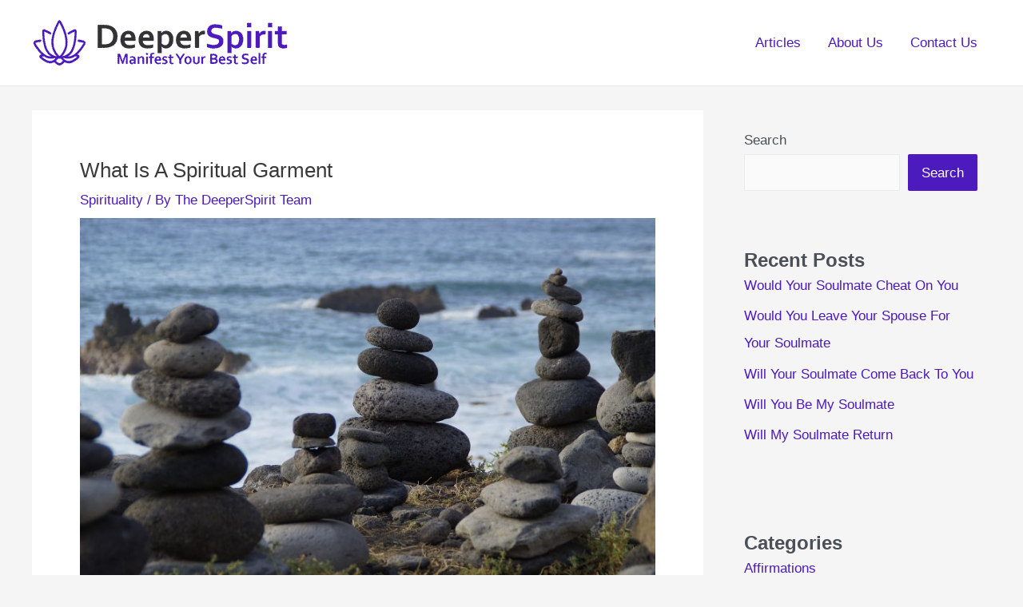

--- FILE ---
content_type: text/html; charset=UTF-8
request_url: https://www.deeperspirit.com/spirituality/what-is-a-spiritual-garment/
body_size: 12570
content:
<!DOCTYPE html>
<html lang="en-US" prefix="og: https://ogp.me/ns#">
<head>
<meta charset="UTF-8">
<meta name="viewport" content="width=device-width, initial-scale=1">
	<link rel="profile" href="https://gmpg.org/xfn/11"> 
		
	
<!-- Search Engine Optimization by Rank Math - https://rankmath.com/ -->
<title>What Is A Spiritual Garment - DeeperSpirit</title>
<meta name="description" content="What Is A Spiritual Garment? Here&#039;s what you need to know."/>
<meta name="robots" content="index, follow, max-snippet:-1, max-video-preview:-1, max-image-preview:large"/>
<link rel="canonical" href="https://www.deeperspirit.com/spirituality/what-is-a-spiritual-garment/" />
<meta property="og:locale" content="en_US" />
<meta property="og:type" content="article" />
<meta property="og:title" content="What Is A Spiritual Garment - DeeperSpirit" />
<meta property="og:description" content="What Is A Spiritual Garment? Here&#039;s what you need to know." />
<meta property="og:url" content="https://www.deeperspirit.com/spirituality/what-is-a-spiritual-garment/" />
<meta property="og:site_name" content="DeeperSpirit" />
<meta property="article:tag" content="Spirituality" />
<meta property="article:section" content="Spirituality" />
<meta property="og:image" content="https://www.deeperspirit.com/wp-content/uploads/2022/01/spiritual-15.jpg" />
<meta property="og:image:secure_url" content="https://www.deeperspirit.com/wp-content/uploads/2022/01/spiritual-15.jpg" />
<meta property="og:image:width" content="800" />
<meta property="og:image:height" content="533" />
<meta property="og:image:alt" content="What Is A Spiritual Garment" />
<meta property="og:image:type" content="image/jpeg" />
<meta property="article:published_time" content="2022-01-22T22:04:37+00:00" />
<meta name="twitter:card" content="summary_large_image" />
<meta name="twitter:title" content="What Is A Spiritual Garment - DeeperSpirit" />
<meta name="twitter:description" content="What Is A Spiritual Garment? Here&#039;s what you need to know." />
<meta name="twitter:image" content="https://www.deeperspirit.com/wp-content/uploads/2022/01/spiritual-15.jpg" />
<meta name="twitter:label1" content="Written by" />
<meta name="twitter:data1" content="The DeeperSpirit Team" />
<meta name="twitter:label2" content="Time to read" />
<meta name="twitter:data2" content="10 minutes" />
<script type="application/ld+json" class="rank-math-schema">{"@context":"https://schema.org","@graph":[{"@type":["Person","Organization"],"@id":"https://www.deeperspirit.com/#person","name":"SpiritAss","logo":{"@type":"ImageObject","@id":"https://www.deeperspirit.com/#logo","url":"https://www.deeperspirit.com/wp-content/uploads/2021/09/DeeperSpirit-Logo-Horizontal-3-150x73.png","contentUrl":"https://www.deeperspirit.com/wp-content/uploads/2021/09/DeeperSpirit-Logo-Horizontal-3-150x73.png","caption":"SpiritAss","inLanguage":"en-US"},"image":{"@type":"ImageObject","@id":"https://www.deeperspirit.com/#logo","url":"https://www.deeperspirit.com/wp-content/uploads/2021/09/DeeperSpirit-Logo-Horizontal-3-150x73.png","contentUrl":"https://www.deeperspirit.com/wp-content/uploads/2021/09/DeeperSpirit-Logo-Horizontal-3-150x73.png","caption":"SpiritAss","inLanguage":"en-US"}},{"@type":"WebSite","@id":"https://www.deeperspirit.com/#website","url":"https://www.deeperspirit.com","name":"SpiritAss","publisher":{"@id":"https://www.deeperspirit.com/#person"},"inLanguage":"en-US"},{"@type":"ImageObject","@id":"https://www.deeperspirit.com/wp-content/uploads/2022/01/spiritual-15.jpg","url":"https://www.deeperspirit.com/wp-content/uploads/2022/01/spiritual-15.jpg","width":"800","height":"533","inLanguage":"en-US"},{"@type":"BreadcrumbList","@id":"https://www.deeperspirit.com/spirituality/what-is-a-spiritual-garment/#breadcrumb","itemListElement":[{"@type":"ListItem","position":"1","item":{"@id":"http://www.deeperspirit.com","name":"Home"}},{"@type":"ListItem","position":"2","item":{"@id":"https://www.deeperspirit.com/category/spirituality/","name":"Spirituality"}},{"@type":"ListItem","position":"3","item":{"@id":"https://www.deeperspirit.com/spirituality/what-is-a-spiritual-garment/","name":"What Is A Spiritual Garment"}}]},{"@type":"WebPage","@id":"https://www.deeperspirit.com/spirituality/what-is-a-spiritual-garment/#webpage","url":"https://www.deeperspirit.com/spirituality/what-is-a-spiritual-garment/","name":"What Is A Spiritual Garment - DeeperSpirit","datePublished":"2022-01-22T22:04:37+00:00","dateModified":"2022-01-22T22:04:37+00:00","isPartOf":{"@id":"https://www.deeperspirit.com/#website"},"primaryImageOfPage":{"@id":"https://www.deeperspirit.com/wp-content/uploads/2022/01/spiritual-15.jpg"},"inLanguage":"en-US","breadcrumb":{"@id":"https://www.deeperspirit.com/spirituality/what-is-a-spiritual-garment/#breadcrumb"}},{"@type":"Person","@id":"https://www.deeperspirit.com/author/the-deeperspirit-team/","name":"The DeeperSpirit Team","url":"https://www.deeperspirit.com/author/the-deeperspirit-team/","image":{"@type":"ImageObject","@id":"https://secure.gravatar.com/avatar/92e01ff226b3ceb0f3666904a478583f3a5a819b8855e33fa79170d9d0245068?s=96&amp;d=mm&amp;r=g","url":"https://secure.gravatar.com/avatar/92e01ff226b3ceb0f3666904a478583f3a5a819b8855e33fa79170d9d0245068?s=96&amp;d=mm&amp;r=g","caption":"The DeeperSpirit Team","inLanguage":"en-US"},"sameAs":["http://www.deeperspirit.com"]},{"@type":"Article","headline":"What Is A Spiritual Garment - DeeperSpirit","datePublished":"2022-01-22T22:04:37+00:00","dateModified":"2022-01-22T22:04:37+00:00","articleSection":"Spirituality","author":{"@id":"https://www.deeperspirit.com/author/the-deeperspirit-team/","name":"The DeeperSpirit Team"},"publisher":{"@id":"https://www.deeperspirit.com/#person"},"description":"What Is A Spiritual Garment? Here&#039;s what you need to know.","name":"What Is A Spiritual Garment - DeeperSpirit","@id":"https://www.deeperspirit.com/spirituality/what-is-a-spiritual-garment/#richSnippet","isPartOf":{"@id":"https://www.deeperspirit.com/spirituality/what-is-a-spiritual-garment/#webpage"},"image":{"@id":"https://www.deeperspirit.com/wp-content/uploads/2022/01/spiritual-15.jpg"},"inLanguage":"en-US","mainEntityOfPage":{"@id":"https://www.deeperspirit.com/spirituality/what-is-a-spiritual-garment/#webpage"}}]}</script>
<!-- /Rank Math WordPress SEO plugin -->

<link rel="alternate" type="application/rss+xml" title="DeeperSpirit &raquo; Feed" href="https://www.deeperspirit.com/feed/" />
<link rel="alternate" type="application/rss+xml" title="DeeperSpirit &raquo; Comments Feed" href="https://www.deeperspirit.com/comments/feed/" />

<link data-optimized="2" rel="stylesheet" href="https://www.deeperspirit.com/wp-content/litespeed/css/365554e66c94eac9a3b97393f41399a6.css?ver=40718" />







<!--[if IE]>
<script src="https://www.deeperspirit.com/wp-content/themes/astra/assets/js/minified/flexibility.min.js?ver=4.11.15" id="astra-flexibility-js"></script>
<script id="astra-flexibility-js-after">
flexibility(document.documentElement);
</script>
<![endif]-->
<script src="https://www.deeperspirit.com/wp-includes/js/jquery/jquery.min.js?ver=3.7.1" id="jquery-core-js"></script>

<link rel="https://api.w.org/" href="https://www.deeperspirit.com/wp-json/" /><link rel="alternate" title="JSON" type="application/json" href="https://www.deeperspirit.com/wp-json/wp/v2/posts/21775" /><link rel="EditURI" type="application/rsd+xml" title="RSD" href="https://www.deeperspirit.com/xmlrpc.php?rsd" />
<meta name="generator" content="WordPress 6.8.3" />
<link rel='shortlink' href='https://www.deeperspirit.com/?p=21775' />
<link rel="alternate" title="oEmbed (JSON)" type="application/json+oembed" href="https://www.deeperspirit.com/wp-json/oembed/1.0/embed?url=https%3A%2F%2Fwww.deeperspirit.com%2Fspirituality%2Fwhat-is-a-spiritual-garment%2F" />
<link rel="alternate" title="oEmbed (XML)" type="text/xml+oembed" href="https://www.deeperspirit.com/wp-json/oembed/1.0/embed?url=https%3A%2F%2Fwww.deeperspirit.com%2Fspirituality%2Fwhat-is-a-spiritual-garment%2F&#038;format=xml" />
<link rel="icon" href="https://www.deeperspirit.com/wp-content/uploads/2021/09/DeeperSpirit-Icon3.png" sizes="32x32" />
<link rel="icon" href="https://www.deeperspirit.com/wp-content/uploads/2021/09/DeeperSpirit-Icon3.png" sizes="192x192" />
<link rel="apple-touch-icon" href="https://www.deeperspirit.com/wp-content/uploads/2021/09/DeeperSpirit-Icon3.png" />
<meta name="msapplication-TileImage" content="https://www.deeperspirit.com/wp-content/uploads/2021/09/DeeperSpirit-Icon3.png" />
		
		<script async src="https://pagead2.googlesyndication.com/pagead/js/adsbygoogle.js?client=ca-pub-8728746279784335"
     crossorigin="anonymous"></script></head>

<body itemtype='https://schema.org/Blog' itemscope='itemscope' class="wp-singular post-template-default single single-post postid-21775 single-format-standard wp-custom-logo wp-embed-responsive wp-theme-astra ast-desktop ast-separate-container ast-right-sidebar astra-4.11.15 ast-blog-single-style-1 ast-single-post ast-inherit-site-logo-transparent ast-hfb-header ast-normal-title-enabled astra-addon-3.6.11">

<a
	class="skip-link screen-reader-text"
	href="#content">
		Skip to content</a>

<div
class="hfeed site" id="page">
			<header
		class="site-header header-main-layout-1 ast-primary-menu-enabled ast-logo-title-inline ast-hide-custom-menu-mobile ast-builder-menu-toggle-icon ast-mobile-header-inline" id="masthead" itemtype="https://schema.org/WPHeader" itemscope="itemscope" itemid="#masthead"		>
			<div id="ast-desktop-header" data-toggle-type="dropdown">
		<div class="ast-main-header-wrap main-header-bar-wrap ">
		<div class="ast-primary-header-bar ast-primary-header main-header-bar site-header-focus-item" data-section="section-primary-header-builder">
						<div class="site-primary-header-wrap ast-builder-grid-row-container site-header-focus-item ast-container" data-section="section-primary-header-builder">
				<div class="ast-builder-grid-row ast-builder-grid-row-has-sides ast-builder-grid-row-no-center">
											<div class="site-header-primary-section-left site-header-section ast-flex site-header-section-left">
									<div class="ast-builder-layout-element ast-flex site-header-focus-item" data-section="title_tagline">
							<div
				class="site-branding ast-site-identity" itemtype="https://schema.org/Organization" itemscope="itemscope"				>
					<span class="site-logo-img"><a href="https://www.deeperspirit.com/" class="custom-logo-link" rel="home"><img width="320" height="73" src="https://www.deeperspirit.com/wp-content/uploads/2021/09/DeeperSpirit-Logo-Horizontal-3.png" class="custom-logo" alt="DeeperSpirit" decoding="async" srcset="https://www.deeperspirit.com/wp-content/uploads/2021/09/DeeperSpirit-Logo-Horizontal-3.png 320w, https://www.deeperspirit.com/wp-content/uploads/2021/09/DeeperSpirit-Logo-Horizontal-3-300x68.png.webp 300w" sizes="(max-width: 320px) 100vw, 320px" /></a></span>				</div>
			<!-- .site-branding -->
					</div>
								</div>
																								<div class="site-header-primary-section-right site-header-section ast-flex ast-grid-right-section">
										<div class="ast-builder-menu-1 ast-builder-menu ast-flex ast-builder-menu-1-focus-item ast-builder-layout-element site-header-focus-item" data-section="section-hb-menu-1">
			<div class="ast-main-header-bar-alignment"><div class="main-header-bar-navigation"><nav class="site-navigation ast-flex-grow-1 navigation-accessibility site-header-focus-item" id="primary-site-navigation-desktop" aria-label="Primary Site Navigation" itemtype="https://schema.org/SiteNavigationElement" itemscope="itemscope"><div class="main-navigation ast-inline-flex"><ul id="ast-hf-menu-1" class="main-header-menu ast-menu-shadow ast-nav-menu ast-flex  submenu-with-border stack-on-mobile"><li id="menu-item-54" class="menu-item menu-item-type-custom menu-item-object-custom menu-item-home menu-item-54"><a href="https://www.deeperspirit.com" class="menu-link">Articles</a></li>
<li id="menu-item-53" class="menu-item menu-item-type-post_type menu-item-object-page menu-item-53"><a href="https://www.deeperspirit.com/about-us/" class="menu-link">About Us</a></li>
<li id="menu-item-186573" class="menu-item menu-item-type-post_type menu-item-object-page menu-item-186573"><a href="https://www.deeperspirit.com/contact-us/" class="menu-link">Contact Us</a></li>
</ul></div></nav></div></div>		</div>
									</div>
												</div>
					</div>
								</div>
			</div>
	</div> <!-- Main Header Bar Wrap -->
<div id="ast-mobile-header" class="ast-mobile-header-wrap " data-type="dropdown">
		<div class="ast-main-header-wrap main-header-bar-wrap" >
		<div class="ast-primary-header-bar ast-primary-header main-header-bar site-primary-header-wrap site-header-focus-item ast-builder-grid-row-layout-default ast-builder-grid-row-tablet-layout-default ast-builder-grid-row-mobile-layout-default" data-section="section-primary-header-builder">
									<div class="ast-builder-grid-row ast-builder-grid-row-has-sides ast-builder-grid-row-no-center">
													<div class="site-header-primary-section-left site-header-section ast-flex site-header-section-left">
										<div class="ast-builder-layout-element ast-flex site-header-focus-item" data-section="title_tagline">
							<div
				class="site-branding ast-site-identity" itemtype="https://schema.org/Organization" itemscope="itemscope"				>
					<span class="site-logo-img"><a href="https://www.deeperspirit.com/" class="custom-logo-link" rel="home"><img width="320" height="73" src="https://www.deeperspirit.com/wp-content/uploads/2021/09/DeeperSpirit-Logo-Horizontal-3.png" class="custom-logo" alt="DeeperSpirit" decoding="async" srcset="https://www.deeperspirit.com/wp-content/uploads/2021/09/DeeperSpirit-Logo-Horizontal-3.png 320w, https://www.deeperspirit.com/wp-content/uploads/2021/09/DeeperSpirit-Logo-Horizontal-3-300x68.png.webp 300w" sizes="(max-width: 320px) 100vw, 320px" /></a></span>				</div>
			<!-- .site-branding -->
					</div>
									</div>
																									<div class="site-header-primary-section-right site-header-section ast-flex ast-grid-right-section">
										<div class="ast-builder-layout-element ast-flex site-header-focus-item" data-section="section-header-mobile-trigger">
						<div class="ast-button-wrap">
				<button type="button" class="menu-toggle main-header-menu-toggle ast-mobile-menu-trigger-minimal"   aria-expanded="false" aria-label="Main menu toggle">
					<span class="screen-reader-text">Main Menu</span>
					<span class="mobile-menu-toggle-icon">
						<span aria-hidden="true" class="ahfb-svg-iconset ast-inline-flex svg-baseline"><svg class='ast-mobile-svg ast-menu-svg' fill='currentColor' version='1.1' xmlns='http://www.w3.org/2000/svg' width='24' height='24' viewBox='0 0 24 24'><path d='M3 13h18c0.552 0 1-0.448 1-1s-0.448-1-1-1h-18c-0.552 0-1 0.448-1 1s0.448 1 1 1zM3 7h18c0.552 0 1-0.448 1-1s-0.448-1-1-1h-18c-0.552 0-1 0.448-1 1s0.448 1 1 1zM3 19h18c0.552 0 1-0.448 1-1s-0.448-1-1-1h-18c-0.552 0-1 0.448-1 1s0.448 1 1 1z'></path></svg></span><span aria-hidden="true" class="ahfb-svg-iconset ast-inline-flex svg-baseline"><svg class='ast-mobile-svg ast-close-svg' fill='currentColor' version='1.1' xmlns='http://www.w3.org/2000/svg' width='24' height='24' viewBox='0 0 24 24'><path d='M5.293 6.707l5.293 5.293-5.293 5.293c-0.391 0.391-0.391 1.024 0 1.414s1.024 0.391 1.414 0l5.293-5.293 5.293 5.293c0.391 0.391 1.024 0.391 1.414 0s0.391-1.024 0-1.414l-5.293-5.293 5.293-5.293c0.391-0.391 0.391-1.024 0-1.414s-1.024-0.391-1.414 0l-5.293 5.293-5.293-5.293c-0.391-0.391-1.024-0.391-1.414 0s-0.391 1.024 0 1.414z'></path></svg></span>					</span>
									</button>
			</div>
					</div>
									</div>
											</div>
						</div>
	</div>
				<div class="ast-mobile-header-content content-align-flex-start ">
						<div class="ast-builder-menu-mobile ast-builder-menu ast-builder-menu-mobile-focus-item ast-builder-layout-element site-header-focus-item" data-section="section-header-mobile-menu">
			<div class="ast-main-header-bar-alignment"><div class="main-header-bar-navigation"><nav class="site-navigation ast-flex-grow-1 navigation-accessibility" id="ast-mobile-site-navigation" aria-label="Site Navigation" itemtype="https://schema.org/SiteNavigationElement" itemscope="itemscope"><div id="ast-hf-mobile-menu" class="main-navigation"><ul class="main-header-menu ast-nav-menu ast-flex  submenu-with-border astra-menu-animation-fade  stack-on-mobile"><li class="page_item page-item-45 menu-item"><a href="https://www.deeperspirit.com/about-us/" class="menu-link">About Us</a></li><li class="page_item page-item-186483 menu-item"><a href="https://www.deeperspirit.com/contact-us/" class="menu-link">Contact Us</a></li><li class="page_item page-item-3 menu-item"><a href="https://www.deeperspirit.com/privacy-policy/" class="menu-link">Privacy Policy</a></li><li class="page_item page-item-186513 menu-item"><a href="https://www.deeperspirit.com/write-for-us/" class="menu-link">Write For Us: Join Us As A Guest Contributor</a></li></ul></div></nav></div></div>		</div>
					</div>
			</div>
		</header><!-- #masthead -->
			<div id="content" class="site-content">
		<div class="ast-container">
		

	<div id="primary" class="content-area primary">

		
					<main id="main" class="site-main">
				

<article
class="post-21775 post type-post status-publish format-standard has-post-thumbnail hentry category-spirituality tag-spirituality ast-article-single" id="post-21775" itemtype="https://schema.org/CreativeWork" itemscope="itemscope">

	
	
<div class="ast-post-format- single-layout-1 ast-no-date-box">

	
	
		<header class="entry-header ">

			
			<h1 class="entry-title" itemprop="headline">What Is A Spiritual Garment</h1><div class="entry-meta"><span class="ast-terms-link"><a href="https://www.deeperspirit.com/category/spirituality/" class="">Spirituality</a></span> / By <span class="posted-by vcard author" itemtype="https://schema.org/Person" itemscope="itemscope" itemprop="author">			<a title="View all posts by The DeeperSpirit Team"
				href="https://www.deeperspirit.com/author/the-deeperspirit-team/" rel="author"
				class="url fn n" itemprop="url"				>
				<span
				class="author-name" itemprop="name"				>
				The DeeperSpirit Team			</span>
			</a>
		</span>

		</div><div class="post-thumb-img-content post-thumb"><img width="800" height="533" src="https://www.deeperspirit.com/wp-content/uploads/2022/01/spiritual-15.jpg" class="attachment-large size-large wp-post-image" alt="" itemprop="image" decoding="async" srcset="https://www.deeperspirit.com/wp-content/uploads/2022/01/spiritual-15.jpg 800w, https://www.deeperspirit.com/wp-content/uploads/2022/01/spiritual-15-300x200.jpg 300w, https://www.deeperspirit.com/wp-content/uploads/2022/01/spiritual-15-768x512.jpg 768w" sizes="(max-width: 800px) 100vw, 800px" /></div>
			
		</header><!-- .entry-header -->

	
	
	<div class="entry-content clear"
	itemprop="text"	>

		
		
<p>This verse's words bring consolation, peace, and rest to God's afflicted people (Isaiah 61:3). Instead of lamenting in ashes, they would be clothed in magnificent clothes on the approaching &#8220;day of the Lord.&#8221; Their faces would be bright rather than sad, and they would be firmly established in the Lord's might, like trees planted by rivers of water (Psalm 1:4). They would put on the garment of praise instead of the typical sackcloth of mourners.</p><div class='code-block code-block-5' style='margin: 8px 0; clear: both;'>
<!-- wp:group {"className":"opt-in-box-2"} -->
<div class="wp-block-group opt-in-box-2"><!-- wp:heading {"level":5} -->
<h5><strong>Before You Continue...</strong></h5>
<!-- /wp:heading -->

<!-- wp:paragraph -->
<p><strong><span style="text-decoration: underline;"><a href="/numerologist1_bfc" data-type="URL" data-id="/numerologist1_bfc">Do you know what is your soul number? Take this quick quiz to find out!</a></span></strong> Get a personalized numerology report, and discover how you can unlock your fullest spiritual potential. <strong><span style="text-decoration: underline;"><a href="/numerologist1_bfc">Start the quiz now!</a></span></strong></p>
<!-- /wp:paragraph --></div>
<!-- /wp:group --></div>



<h2 class="wp-block-heading">What is the meaning of Isaiah 61?</h2>



<p>&#8220;And the eyes of those in the congregation were fastened upon him,&#8221; Luke says when Jesus sat down. &#8220;Today this Scripture has been fulfilled in your hearing,&#8221; he proceeded to speak to them. As a result, the Lord Jesus asserts that he is the one of whom Isaiah and all the prophets spoke; he proclaims God's deliverance.</p>



<p>The gospel is God's good news to us. It exposes to us the goodness of God and the goodness of Christ. God made all of Christ's promises, and in doing so, he became a debtor to his Word. Christ is the Father's Word, who discloses everything from his Father's bosom. As a result, he is known as &#8216;the Word.'</p>



<p>God's grace shines in Christ, and everything that is in Christ is communicated to us through the Word, through the promise. When the moment was right by God's timing, Christ came in the &#8220;fullness of time.&#8221; When God's time is complete, he will return a second time.</p>


<h2 class="wp-block-heading">What does God say about clothes?</h2>



<p>Men and women cover the majority of their bodies in orthodox societies, which implies long pants and often long sleeves for men and skirts or dresses for women that cover the elbows, knees, and collar bones. A head covering is worn by both men and married women. Women may wear a hat, baseball cap, or wig to cover their hair, depending on their community. Day-to-day attire in non-orthodox groups may reflect cultural standards. When dressing for synagogue, however, one should dress in a respectable manner, as if meeting royalty.</p><div class='code-block code-block-1' style='margin: 8px 0; clear: both;'>
<a href="/numerologist1"><img src="https://www.deeperspirit.com/wp-content/uploads/2021/12/numer1.jpg" class='center-img' alt="HTML tutorial"></a></div>




<p>Scripture does not specify a certain style of dress, but instead encourages us to adorn ourselves with characteristics such as humility, sobriety, godliness, and good acts. Our worship sessions also instill awe and reverence in us, encouraging us to accomplish the inner spiritual work of cleaning our hearts and minds. Outward fashions and societal conventions for dress and appearance are continuously changing, but our core goal has remained constant since the time of Christ. The work of faith begins and is completed in the heart of every man, woman, and child, according to Scripture. &#8220;Let your beauty be not simply external adorning, or putting on good clothing,&#8221; the Apostle Peter advises, &#8220;but in the hidden person of the heart, in the incorruptible ornament of a gentle and calm spirit, which in God's eyes is exceedingly precious.&#8221;</p>



<p>Bahá's of both sexes must adhere to certain moral norms, both individually and collectively. &#8220;Moderation is required in all aspects of attire, language, amusements, and all creative and literary avocations in order to live a chaste and holy life, which includes modesty, purity, temperance, decency, and clean-mindedness. It necessitates constant vigilance against one's carnal appetites and corrupt inclinations.&#8221; &#8221; (Shoghi Effendi, &#8220;The Advent of Divine Justice&#8221;). Outer look and clothes have nothing to do with knowledge, purity, commitment, discipline, or independence.</p>



<p>Individual discretion is allowed in such circumstances, but not to go beyond the bounds of decorum. We are infused with the desire to be the epitome of cleanliness: to wash our feet, perfume ourselves, bathe in clean water, cut our nails, wash soiled garments in clean water, and dress in stainless steel.</p>



<p>The New Testament Bible is light on specifics when it comes to proper attire. Colossians 3:17, on the other hand, relates to all aspects of life, including our clothing. &#8220;And whatever you do, whether in word or deed, do all in the name of the Lord Jesus, giving God the Father thanks through him.&#8221;</p><div class='code-block code-block-7' style='margin: 8px 0; clear: both;'>
<p><strong><span style="text-decoration: underline;"><a href="/SS_text">(Want to see EXACTLY what your true soulmate looks like? Get a psychic drawing done for you by professional psychic artists! Click here and see for yourself!)</a></span></strong></p></div>




<p>As a Christ follower, this implies that all I do is to honor Christ. This also applies to the clothes I wear. As a result, the criterion by which I choose my wardrobe is that it must honor Christ.</p>



<p>This plainly leaves the Christian to use his or her discretion. As a result, some Christ followers prefer to dress more modestly, while others want to have more freedom with their wardrobe. Imposing my particular standard on others might soon devolve into legalism. This is why Romans 14:10 cautions us against passing judgment on individuals who follow different norms than we do.</p>



<p>There are religious dress regulations in the Old Testament of the Bible. &#8220;Do not wear clothing of wool and linen sewn together,&#8221; Deuteronomy 22:11 says specifically. No one knows what prompted such rule today. All of the biblical authors were priests, and they were all male priests. Following their consumption of the fruit of the tree of knowledge, Adam and Eve invented garments, according to Genesis 3:7. This narrative implies that God created humans and was perfectly fine for them to spend their days in Eden naked. The implication is that they are priestly constructs when it comes to religious laws about how one should dress. As a result, all religious norms governing how women should dress have been developed by men. Of course, religious dress codes, like those governing slavery, are not permanent and unchangeable.</p>



<p>Islam encourages modesty and strives to eliminate sin and immorality from society. One of its methods is to require that Muslims adhere to a strict dress code. The Quran (24:30-31) mandates that Muslim men and women wear loose, modest, and non-revealing clothing that covers their bodies without mimicking the fashion of the opposing gender. Men must cover from the navel to the knee at a minimum, as a safety precaution for those who work outside, while women must cover their entire body, excluding their hands and face (Hijab). It's worth noting that this dress rule only applies when men and women leave their houses. A lady who wears the Hijab commands respect and opposes sexual enslavement through her modesty. Hijab is a sign of liberation rather than oppression. After all, it was Muslim women who protested when France banned the hijab.</p>



<p>Because Catholics do not take Scripture literally, specific comments about clothing code would be interpreted in the spirit of the passage. What is the purpose of any dress code? Usually, conformity is required so that clothing does not become a distraction from the task at hand. The Catholic Catechism (CC) associates modesty with what we wear. Though women are frequently mentioned in these debates, modesty applies to both men and women. According to the CC: &#8220;Modesty safeguards a person's intimate core. It directs how one looks at people and acts toward them in accordance with their dignity and solidarity. Modesty inspires a way of living that allows one to reject the enticements of fashion and the temptations of dominant ideologies. Modesty takes different shapes in different cultures. However, modesty exists everywhere as an intuition of humanity's spiritual dignity &#8221; (2521-2524).</p><div class='code-block code-block-2' style='margin: 8px 0; clear: both;'>
<a href="/bioenergy1"><img src="https://www.deeperspirit.com/wp-content/uploads/2021/12/BioEnergy-Code-Display-Banner-1-336x280px.png" class='center-img' alt="HTML tutorial"></a></div>




<p>The majority of Buddhists dress in accordance with their native cultures' customs and preferences. For lay Buddhists, there are no dress codes. In Buddhist societies, it is sometimes advised to dress modestly because drawing attention to oneself can distract others from meditations and mindfulness practices. Most persons in my monastic training, for example, wore plain gray or brown robes with no embellishments. Due to the fall of monastic and clerical Buddhism in the modern world, there are much fewer robe-wearing Buddhists, with a global average of less than 1%, and even lower percentages in China, which has the world's largest Buddhist population. Buddha and his monastic disciples wore practical robes manufactured by themselves for &#8220;protection against cold,&#8230;heat,&#8230;gadflies,&#8230;mosquitoes,&#8230;wind,&#8230;the sun,&#8230;creeping things, and merely for the purpose of covering the private parts.&#8221; &#8220;Any type of robe will do,&#8221; Buddha said, implying that he didn't care what robe he wore (&#8220;Discourses of Buddha&#8221;).</p>



<p>Sharla S. Hales is the local public affairs director for the Church of Jesus Christ of Latter-day Saints.</p>



<p>Individuals of both genders can be guided in aspects of modesty, including attire, by principles provided in scripture and by modern leaders. Our bodies are temples, according to Paul, and we are &#8220;not our own&#8221; since we were &#8220;purchased at a price,&#8221; the atonement of Jesus Christ (1 Corinthians 6:19-20).</p><div class='code-block code-block-6' style='margin: 8px 0; clear: both;'>
<p><strong><span style="text-decoration: underline;"><a href="/bioenergy1_text" data-type="URL" data-id="/bioenergy1_text">(Watch this FREE VIDEO to learn the secret “energy switch” that unlocks unlimited wealth, love and abundance)</a></span></strong></p></div>




<p>Our bodies are divine gifts and holy creatures. We show our gratitude for him by how we dress and look.</p>



<p>Current Church leaders provide the following advice: &#8220;You send a message that is contradictory to your identity as a son or daughter of God when you dress immodestly. You also transmit the message that you're trying to seek attention and acceptance by utilizing your body &#8221; (For the Strength of Youth).</p>



<p>These timeless ideas are applied differently in different ages and contexts.</p>



<p>Our clothes sends out messages about who we are and has an impact on both ourselves and others. Being properly groomed and dressed modestly elevates one's thoughts and behaviors.</p>



<p>Each tribal tribe appears to have its own dress code, which appears to be linked to their surroundings. As a result, tribal norms are usually passed down as a sort of protocol or symbolic value, addressing the proper clothes for men, women, and children.</p>



<p>Prior to incursion, indigenous people lived entirely off the land, and all of their clothing was made from locally sourced fibers, hides, and animal furs. Coming encountering a tribe that wore five feathers against a tribe that wore purple shells could have meant the difference between life and death.</p><div class='code-block code-block-3' style='margin: 8px 0; clear: both;'>
<a href="/midas1"><img src="https://www.deeperspirit.com/wp-content/uploads/2021/12/midas2.png" class='center-img' alt="HTML tutorial"></a></div>




<p>Customary dress is normally designated for ceremonies and special events, whether in a contemporary or isolated context. Clothing is more important to some tribes than it is to others. Most limits or additional provisions appear to apply more to women than to males&#8230; I'm not sure what to make of this.</p>


<h2 class="wp-block-heading">What does a mantle symbolize?</h2>



<p>The passing of the mantle from Elijah the prophet to Elisha, his successor, symbolizes the passing of prophetic authority in 2 Kings 2:1114: The first monastery mantle was made of plain materials, such as black, brown, or grey, depending on what was available.</p>


<h2 class="wp-block-heading">Where in the Bible does it say I will give you beauty for ashes?</h2>



<p>Isaiah 61:3 is one of my favorite Bible verses: &#8220;&#8230;to bestow on them a crown of beauty instead of ashes, the oil of gladness instead of mourning, and a robe of praise instead of a spirit of despair&#8230;&#8221;</p>



<p>In fact, I was so taken with this verse that I named my debut novel Beauty from Ashes after it!</p>



<p>Ashes to Ashes is a story about finding beauty in the ashes. This suggests that if I give God my ashes, He will replace them with beauty.</p>



<p>This was so good that it became the foundation upon which I developed Maple Tree. In the midst of a storm, I wanted to give someone hope. So that they might look back at the conclusion of their trip and see where God had taken their ashes and created something beautiful.</p>



<p>Ashes, I believe, are our wounds. They are the times in our lives when we are most likely to be depressed. It's difficult to see a path out of bad situations.</p>



<p>This week, we'd like to honor Bobbie Monce, one of our strong cancer fighters. She is a living example of beauty resurrected from the ashes!</p>



<p>Last year, Bobbie's spouse passed away. She was diagnosed with beast cancer a few weeks later. These two horrible incidents, as you could expect, triggered a maelstrom of depression and anxiety.</p><div class='code-block code-block-4' style='margin: 8px 0; clear: both;'>
<a href="/MM1"><img src="https://www.deeperspirit.com/wp-content/uploads/2021/12/Affiliates-Banner-3-D.gif" class='center-img' alt="HTML tutorial"></a></div>




<p>Every day, Bobbie acknowledged, was a challenge for her. Her cancer treatment had left her with muscle weakness and limited range of motion in her upper body, in addition to her anguish.</p>



<p>Bobbie's physical and emotional health have both improved dramatically since that time.</p>



<p>Maple Tree, she says, helped her remember who she was before her life went apart. She attributes it to assisting her in surviving her husband's death as well as her cancer treatment.</p>



<p>Bobbie is an inspiration to us at Maple Tree. She comes to work every day with a smile on her face. She is not scared to take risks. She works hard to improve herself.</p>


<h2 class="wp-block-heading">What was Jesus's wife's name?</h2>



<p>While some early Christians tried to minimize Mary's significance, others tried to emphasize it. The Gospel of Mary, a second-century A.D. manuscript discovered in Egypt in 1896, ranked Mary Magdalene ahead of Jesus' male disciples in terms of knowledge and impact. She was also mentioned in the so-called Gnostic Gospels, a collection of books thought to have been authored by early Christians as early as the second century A.D. but not discovered until 1945 at Nag Hammadi, Egypt.</p>


















































































































<!-- CONTENT END 1 -->

		
		
			</div><!-- .entry-content .clear -->
</div>

	
</article><!-- #post-## -->

<nav class="navigation post-navigation" aria-label="Posts">
				<div class="nav-links"><div class="nav-previous"><a title="What Is A Spiritual Experience" href="https://www.deeperspirit.com/spirituality/what-is-a-spiritual-experience/" rel="prev"><span class="ast-left-arrow" aria-hidden="true">&larr;</span> Previous Post</a></div><div class="nav-next"><a title="What Is A Spiritual Healer Called" href="https://www.deeperspirit.com/spirituality/what-is-a-spiritual-healer-called/" rel="next">Next Post <span class="ast-right-arrow" aria-hidden="true">&rarr;</span></a></div></div>
		</nav>			</main><!-- #main -->
			
		
	</div><!-- #primary -->


	<div class="widget-area secondary" id="secondary" itemtype="https://schema.org/WPSideBar" itemscope="itemscope">
	<div class="sidebar-main" >
		
		<aside id="block-2" class="widget widget_block widget_search"><form role="search" method="get" action="https://www.deeperspirit.com/" class="wp-block-search__button-outside wp-block-search__text-button wp-block-search"    ><label class="wp-block-search__label" for="wp-block-search__input-1" >Search</label><div class="wp-block-search__inside-wrapper " ><input class="wp-block-search__input" id="wp-block-search__input-1" placeholder="" value="" type="search" name="s" required /><button aria-label="Search" class="wp-block-search__button wp-element-button" type="submit" >Search</button></div></form></aside><aside id="block-3" class="widget widget_block">
<div class="wp-block-group is-layout-flow wp-block-group-is-layout-flow"><div class="wp-block-group__inner-container">
<h2 class="wp-block-heading">Recent Posts</h2>


<ul class="wp-block-latest-posts__list wp-block-latest-posts"><li><a class="wp-block-latest-posts__post-title" href="https://www.deeperspirit.com/spirituality/would-your-soulmate-cheat-on-you/">Would Your Soulmate Cheat On You</a></li>
<li><a class="wp-block-latest-posts__post-title" href="https://www.deeperspirit.com/spirituality/would-you-leave-your-spouse-for-your-soulmate/">Would You Leave Your Spouse For Your Soulmate</a></li>
<li><a class="wp-block-latest-posts__post-title" href="https://www.deeperspirit.com/spirituality/will-your-soulmate-come-back-to-you/">Will Your Soulmate Come Back To You</a></li>
<li><a class="wp-block-latest-posts__post-title" href="https://www.deeperspirit.com/spirituality/will-you-be-my-soulmate/">Will You Be My Soulmate</a></li>
<li><a class="wp-block-latest-posts__post-title" href="https://www.deeperspirit.com/spirituality/will-my-soulmate-return/">Will My Soulmate Return</a></li>
</ul></div></div>
</aside><aside id="block-6" class="widget widget_block">
<div class="wp-block-group is-layout-flow wp-block-group-is-layout-flow"><div class="wp-block-group__inner-container">
<h2 class="wp-block-heading">Categories</h2>


<ul class="wp-block-categories-list wp-block-categories">	<li class="cat-item cat-item-2"><a href="https://www.deeperspirit.com/category/affirmations/">Affirmations</a>
</li>
	<li class="cat-item cat-item-20"><a href="https://www.deeperspirit.com/category/spirituality/chakras/">Chakras</a>
</li>
	<li class="cat-item cat-item-11"><a href="https://www.deeperspirit.com/category/spirituality/chi-energy/">Chi / Qi Energy</a>
</li>
	<li class="cat-item cat-item-22"><a href="https://www.deeperspirit.com/category/spirituality/feng-shui/">Feng Shui</a>
</li>
	<li class="cat-item cat-item-14"><a href="https://www.deeperspirit.com/category/healing/healing-crystals/">Healing Crystals</a>
</li>
	<li class="cat-item cat-item-26"><a href="https://www.deeperspirit.com/category/spirituality/karma/">Karma</a>
</li>
	<li class="cat-item cat-item-41"><a href="https://www.deeperspirit.com/category/wellness/kundalini/">Kundalini</a>
</li>
	<li class="cat-item cat-item-3"><a href="https://www.deeperspirit.com/category/law-of-attraction/">Law Of Attraction</a>
</li>
	<li class="cat-item cat-item-40"><a href="https://www.deeperspirit.com/category/spirituality/spiritual-forecasting/numerology/">Numerology</a>
</li>
	<li class="cat-item cat-item-17"><a href="https://www.deeperspirit.com/category/spirituality/spiritual-forecasting/palm-reading/">Palm Reading</a>
</li>
	<li class="cat-item cat-item-5"><a href="https://www.deeperspirit.com/category/personal-growth/">Personal Growth</a>
</li>
	<li class="cat-item cat-item-16"><a href="https://www.deeperspirit.com/category/spirituality/spiritual-forecasting/">Spiritual Forecasting</a>
</li>
	<li class="cat-item cat-item-7"><a href="https://www.deeperspirit.com/category/spirituality/">Spirituality</a>
</li>
	<li class="cat-item cat-item-24"><a href="https://www.deeperspirit.com/category/spirituality/spiritual-forecasting/tarot/">Tarot</a>
</li>
	<li class="cat-item cat-item-8"><a href="https://www.deeperspirit.com/category/wellness/">Wellness</a>
</li>
</ul></div></div>
</aside>
	</div><!-- .sidebar-main -->
</div><!-- #secondary -->


	</div> <!-- ast-container -->
	</div><!-- #content -->
<footer
class="site-footer" id="colophon" itemtype="https://schema.org/WPFooter" itemscope="itemscope" itemid="#colophon">
			<div class="site-below-footer-wrap ast-builder-grid-row-container site-footer-focus-item ast-builder-grid-row-full ast-builder-grid-row-tablet-full ast-builder-grid-row-mobile-full ast-footer-row-stack ast-footer-row-tablet-stack ast-footer-row-mobile-stack" data-section="section-below-footer-builder">
	<div class="ast-builder-grid-row-container-inner">
					<div class="ast-builder-footer-grid-columns site-below-footer-inner-wrap ast-builder-grid-row">
											<div class="site-footer-below-section-1 site-footer-section site-footer-section-1">
								<div class="ast-builder-layout-element ast-flex site-footer-focus-item ast-footer-copyright" data-section="section-footer-builder">
				<div class="ast-footer-copyright"><p>Copyright &copy; 2025 DeeperSpirit | <a href="https://www.deeperspirit.com/write-for-us/">Write For Us</a> | <a href="https://www.deeperspirit.com/privacy-policy/">Privacy Policy</a></p>
</div>			</div>
						</div>
										</div>
			</div>

</div>
	</footer><!-- #colophon -->
	</div><!-- #page -->
<script type="speculationrules">
{"prefetch":[{"source":"document","where":{"and":[{"href_matches":"\/*"},{"not":{"href_matches":["\/wp-*.php","\/wp-admin\/*","\/wp-content\/uploads\/*","\/wp-content\/*","\/wp-content\/plugins\/*","\/wp-content\/themes\/astra\/*","\/*\\?(.+)"]}},{"not":{"selector_matches":"a[rel~=\"nofollow\"]"}},{"not":{"selector_matches":".no-prefetch, .no-prefetch a"}}]},"eagerness":"conservative"}]}
</script>





			
				<script data-optimized="1" src="https://www.deeperspirit.com/wp-content/litespeed/js/35cda8ca75a43340230c37ac72fa1419.js?ver=40718" defer></script><script defer src="https://static.cloudflareinsights.com/beacon.min.js/vcd15cbe7772f49c399c6a5babf22c1241717689176015" integrity="sha512-ZpsOmlRQV6y907TI0dKBHq9Md29nnaEIPlkf84rnaERnq6zvWvPUqr2ft8M1aS28oN72PdrCzSjY4U6VaAw1EQ==" data-cf-beacon='{"version":"2024.11.0","token":"2b8636b5eea94354b30e7016107fe765","r":1,"server_timing":{"name":{"cfCacheStatus":true,"cfEdge":true,"cfExtPri":true,"cfL4":true,"cfOrigin":true,"cfSpeedBrain":true},"location_startswith":null}}' crossorigin="anonymous"></script>
</body>
</html>


<!-- Page cached by LiteSpeed Cache 7.6.2 on 2025-11-15 11:58:19 -->
<!-- QUIC.cloud CCSS in queue -->

--- FILE ---
content_type: text/html; charset=UTF-8
request_url: https://www.deeperspirit.com/spirituality/what-is-a-spiritual-experience/?partial-prev=1
body_size: 7429
content:


<article
class="post-21764 post type-post status-publish format-standard has-post-thumbnail hentry category-spirituality tag-spirituality ast-article-single" id="post-21764" itemtype="https://schema.org/CreativeWork" itemscope="itemscope">

	
	
<div class="ast-post-format- single-layout-1 ast-no-date-box">

	
	
		<header class="entry-header ">

			
			<h1 class="entry-title" itemprop="headline">What Is A Spiritual Experience</h1><div class="entry-meta"><span class="ast-terms-link"><a href="https://www.deeperspirit.com/category/spirituality/" class="">Spirituality</a></span> / By <span class="posted-by vcard author" itemtype="https://schema.org/Person" itemscope="itemscope" itemprop="author">			<a title="View all posts by The DeeperSpirit Team"
				href="https://www.deeperspirit.com/author/the-deeperspirit-team/" rel="author"
				class="url fn n" itemprop="url"				>
				<span
				class="author-name" itemprop="name"				>
				The DeeperSpirit Team			</span>
			</a>
		</span>

		</div><div class="post-thumb-img-content post-thumb"><img width="800" height="533" src="https://www.deeperspirit.com/wp-content/uploads/2021/10/feng-shui-2.jpg" class="attachment-large size-large wp-post-image" alt="" itemprop="image" decoding="async" srcset="https://www.deeperspirit.com/wp-content/uploads/2021/10/feng-shui-2.jpg 800w, https://www.deeperspirit.com/wp-content/uploads/2021/10/feng-shui-2-300x200.jpg 300w, https://www.deeperspirit.com/wp-content/uploads/2021/10/feng-shui-2-768x512.jpg 768w" sizes="(max-width: 800px) 100vw, 800px" /></div>
			
		</header><!-- .entry-header -->

	
	
	<div class="entry-content clear"
	itemprop="text"	>

		
		
<p>A spiritual experience is defined as an occurrence that is beyond human comprehension in terms of how it may have occurred in the first place. Situations like avoiding death in an otherwise deadly situation or incomprehensible monetary gain are examples of these types of encounters. Another example is looking back in time to see how things unfolded in ways you could never have imagined. While you may not have had a &#8220;burning bush&#8221; encounter, you should be aware that spiritual experiences are not one-size-fits-all. Here are some suggestions to help you determine if you experienced a spiritual encounter or not.</p><div class='code-block code-block-5' style='margin: 8px 0; clear: both;'>
<!-- wp:group {"className":"opt-in-box-2"} -->
<div class="wp-block-group opt-in-box-2"><!-- wp:heading {"level":5} -->
<h5><strong>Before You Continue...</strong></h5>
<!-- /wp:heading -->

<!-- wp:paragraph -->
<p><strong><span style="text-decoration: underline;"><a href="/numerologist1_bfc" data-type="URL" data-id="/numerologist1_bfc">Do you know what is your soul number? Take this quick quiz to find out!</a></span></strong> Get a personalized numerology report, and discover how you can unlock your fullest spiritual potential. <strong><span style="text-decoration: underline;"><a href="/numerologist1_bfc">Start the quiz now!</a></span></strong></p>
<!-- /wp:paragraph --></div>
<!-- /wp:group --></div>



<h2 class="wp-block-heading">How do I get a spiritual experience?</h2>



<p>What options do I have now?</p>



<ul class="wp-block-list"><li>Consider meditating. Check to see whether a regular class is offered in your area, or download the Smiling Mind app for a guided meditation.</li></ul>


<h2 class="wp-block-heading">What is a spiritual experience in AA?</h2>



<p>If you spend enough time in the rooms, you'll hear a lot about &#8220;spiritual awakenings&#8221;  almost as much as the polar opposite, &#8220;rock bottom!&#8221;</p>



<p>The phrase may conjure up images of lightning bolts, angels, or rainbows in the sky.</p>



<p>While a spiritual awakening may include any  or even all  of these, the actual experience can be far more straightforward.</p><div class='code-block code-block-1' style='margin: 8px 0; clear: both;'>
<a href="/numerologist1"><img src="https://www.deeperspirit.com/wp-content/uploads/2021/12/numer1.jpg" class='center-img' alt="HTML tutorial"></a></div>




<p>A &#8220;spiritual experience&#8221; or &#8220;awakening&#8221; is defined in the Big Book of AA as &#8220;the personality change required to bring about recovery.&#8221; When you think about it, switching from an obsessive addict to a clean and sober person is nothing short of a miracle.</p>



<p>While some people experience &#8220;sudden and spectacular upheavals,&#8221; most &#8220;grow quietly over time,&#8221; according to the book.</p>



<p>If you're not sure if you've had a spiritual experience, the Big Book indicates that it entails the discovery of a &#8220;unsuspected inner resource&#8221; and the ability to &#8220;connect with a power larger than&#8221; yourself.</p>



<p>It's referred described as &#8220;God-consciousness&#8221; by some, although it doesn't have to be religious.</p><div class='code-block code-block-7' style='margin: 8px 0; clear: both;'>
<p><strong><span style="text-decoration: underline;"><a href="/SS_text">(Want to see EXACTLY what your true soulmate looks like? Get a psychic drawing done for you by professional psychic artists! Click here and see for yourself!)</a></span></strong></p></div>




<p>Basically, it means that something other than the drive to get drunk or high now guides your life.</p>



<p>Is a spiritual encounter in your future? It's almost certain if you follow the steps.</p>



<p>But don't get too caught up in waiting for your big &#8220;a-ha&#8221; moment or wondering if you've already had a spiritual awakening and just didn't realize it.</p>



<p>Spiritual experiences could become a way of life for you, one day at a time, if you stay honest, open-minded, and willing to work the steps.</p>


<h2 class="wp-block-heading">What's the difference between spiritual experience and spiritual awakening?</h2>



<p>There is a widespread belief that having a spiritual experience is a once-in-a-lifetime event. The phrases have been linked to angelic contact and other paranormal events. The claims for such an experience are less lofty in the case of AA. It is regarded as merely an occurrence with sufficient force to enable the individual to break free from their addiction. This transformation does not have to be dramatic in nature or occur suddenly. The spiritual awakening in AA can take many different shapes. In AA, the terms &#8220;spiritual experience&#8221; and &#8220;spiritual awakening&#8221; are interchangeable and refer to the same event.</p><div class='code-block code-block-2' style='margin: 8px 0; clear: both;'>
<a href="/bioenergy1"><img src="https://www.deeperspirit.com/wp-content/uploads/2021/12/BioEnergy-Code-Display-Banner-1-336x280px.png" class='center-img' alt="HTML tutorial"></a></div>



<h2 class="wp-block-heading">How common are spiritual experiences?</h2>



<p>According to polls, there's a 50-50 chance you've experienced at least one spiritual encounter  an overwhelming sense that you've touched God or entered another realm of reality.</p>



<p>So, have you ever pondered if such experiences were all in your brain or if they genuinely happened? According to scientists, the answer might be both.</p>



<p>Jeff Schimmel is the man to talk to if you're looking for proof that religion is all in your head. The 49-year-old writer was raised in a Conservative Jewish household in Los Angeles. But he didn't believe in God until he was touched by something outside of himself.</p><div class='code-block code-block-6' style='margin: 8px 0; clear: both;'>
<p><strong><span style="text-decoration: underline;"><a href="/bioenergy1_text" data-type="URL" data-id="/bioenergy1_text">(Watch this FREE VIDEO to learn the secret “energy switch” that unlocks unlimited wealth, love and abundance)</a></span></strong></p></div>




<p>Schimmel had a benign tumor removed from his left temporal lobe about a decade ago. The operation went off without a hitch. But, unbeknownst to him, he began to have mini-seizures soon after. In his thoughts, he could hear conversations. People around him would occasionally appear slightly surreal, as if they were animated.</p>



<p>Then there were the visions. He recalls looking up at the ceiling twice while lying in bed and seeing a swirl of blue, gold, and green hues that gradually settled into a shape. He was baffled as to what it was.</p>


<h2 class="wp-block-heading">What is a spiritual journey called?</h2>



<p>= everything, and Theos = God) &#8220;God is All&#8221; and &#8220;All is God&#8221; are the literal translations. It is the belief that everything is a manifestation of an all-encompassing immanent God, or that the universe, nature, and God are one and the same. More elaborate definitions tend to highlight the idea that the theological principle of &#8216;God' represents or personifies natural law, existence, and/or the universe (the sum total of all that has been and will be).</p>



<ul class="wp-block-list"><li>Parapsychology is the study of evidence regarding phenomena in which a person appears to affect or obtain information about something in ways that are not currently explainable by mainstream, conventional science. The majority of proponents of these occurrences believe they are the result of inexplicable mental powers.</li><li>The physical world, as opposed to a spiritual or supernatural essence, is the component of the universe made up of matter.</li><li>Pilgrimage: A long journey or search of significant moral value, primarily used in religion and spirituality.</li><li>It can also be a pilgrimage to a sacred site or shrine that is significant to a person's faith and beliefs.</li><li>Pilgrimages are attended by people of all faiths.</li><li>A pilgrim is someone who undertakes such a journey.</li><li>A plane of existence (also known as a dimension, vibrating plane, or an inner, invisible, spiritual, supraphysical world or egg) is a theoretical region of space and/or consciousness beyond the known physical universe, or the region containing the universe itself, in metaphysics and esoteric cosmology.</li><li>Many esoteric teachings (such as theosophy and rosicrucianism) advocate for the existence of a vast network of subtle planes, worlds, or dimensions that, radiating from a central point, interpenetrate the physical planet on which we live, the solar systems, and all of the universe's physical structures. This interpenetration of planes culminates in the universe as a physical structured, dynamic, and evolutive expression emanated  through a series of stages, becoming progressively more material and embodied  from The Supreme Being: which allows the irruption of auto-Singularities from Its unintelligible Chaos, as the Big Bang did.</li><li>Prayer is an attempt to interact with God, or a god or deities, or another sort of spiritual entity, or otherwise, to offer praise, make a request, or simply express one's thoughts and emotions.</li><li>Prophecy is the prediction of future occurrences in a broad sense. Pro- &#8220;before&#8221; + the root of phanai &#8220;say,&#8221; i. e. &#8220;speaking before&#8221; or &#8220;foretelling,&#8221; although prophecy frequently indicates the involvement of supernatural phenomena, whether it be communication with a god, the interpreting of magical signs, or astrology. It's also a catch-all term for the manifestation of divine intent.</li></ul>


<h2 class="wp-block-heading">What are the 3 elements of spirituality?</h2>



<p>In their eternal wisdom, all shamans, healers, sages, and wisdom keepers of all centuries, continents, and peoples claim that human spirituality is made up of three aspects: connections, values, and life purpose. These three components are so strongly linked that it may be difficult to tell them apart. Take a minute to ponder on each facet of human spirituality to determine the state of your spiritual well-being if this is possible. This will be a three-part monthly series, starting with relationships.</p>



<p>Internal (your domestic policy)how you deal with yourself, how you nurture the relationship with yourself and your higher selfand external (your foreign policy)how you relate, support, and interact with those people (and all living entities) in your environmentare the two categories of relationships.</p>



<p>What criteria would you use to assess your internal relationship, and what steps could you take to improve it?</p><div class='code-block code-block-3' style='margin: 8px 0; clear: both;'>
<a href="/midas1"><img src="https://www.deeperspirit.com/wp-content/uploads/2021/12/midas2.png" class='center-img' alt="HTML tutorial"></a></div>




<p>How would you assess your external relationships, shifting from the perspective of domestic policy to international policy?</p>


<h2 class="wp-block-heading">How do I awaken my spiritual power?</h2>



<p>When trying to put all eight aspects of wellness together, the spiritual aspect of wellness can be the most individualized piece of the puzzle. People, on the whole, like to live lives that have meaning and purpose. When these objectives are attained, it brings peace into one's life and the lives of those around them.</p>



<p>So, what are some things you may do to increase your spiritual well-being? It's best to experiment with several ways to see what works best for you. Spiritual wellbeing can be reached in a variety of ways, both physically and intellectually, because it involves one's values, beliefs, and purpose.</p>



<p>1. Examine your spiritual foundation. You are merely asking yourself questions about who you are and what you mean when you explore your spiritual essence. Consider the following question: &#8220;Who am I?&#8221; What is the point of my existence? What am I most passionate about? These questions will lead you down a path where you will think more deeply about yourself and recognize aspects of yourself that will assist you in achieving fulfillment.</p>



<p>2. Search for hidden meanings. Looking for deeper meanings and examining patterns in your life will help you realize that you have power over your future. Knowing this can help you live a happier and healthier life.</p>



<p>3. Get it off your chest. It will be easier to retain a concentrated mind if you express what is on your mind. You may feel befuddled and unable to make sense of your feelings after a long day or an important event. You may be able to think more clearly and move forward if you write down your thoughts.</p>



<p>4. Give yoga a shot. Yoga is a physical discipline that can help you achieve spiritual wellness by eliminating mental and physical stress. Yoga is taught at all levels and can help relieve anxiety, sadness, weariness, and sleeplessness as well as reducing stress, strengthen the immune system, and lower blood pressure.</p>



<p>5. Take a trip. Yes, it is correct! Taking time for yourself to travel to a familiar location or to a new location can do wonders for your mental health. You will have a greater connection with yourself when your mind is able to block out distractions and assist you in reflecting and resting. This allows you to eliminate stressors and retrain your mind to focus on total wellness. Exercising, visiting with a counselor or advisor, meditation, or taking a temporary vow of silence are all activities that can be done while on a trip.</p>



<p>6. Keep an optimistic attitude. You will find yourself thinking differently and shifting your mind to a happy, healthy place once you begin to view things in your life in a good light. You'll discover that you're more comfortable when you eliminate negativity and re-frame how you think about specific things and situations.</p><div class='code-block code-block-4' style='margin: 8px 0; clear: both;'>
<a href="/MM1"><img src="https://www.deeperspirit.com/wp-content/uploads/2021/12/Affiliates-Banner-3-D.gif" class='center-img' alt="HTML tutorial"></a></div>




<p>7. Set aside some time to meditate. While managing your time and everyday tasks can be difficult, it is critical to make time for yourself. Take five to ten minutes each day to meditate, whether it's first thing in the morning, during your lunch break, or right before bedtime. By incorporating meditation and relaxation into your daily routine, you will be able to clear your mind and strengthen your connection to your spiritual well-being.</p>



<p>Source: http://student-affairs.illinoisstate.edu/health-promotion-and-wellness/7-ways-improve-spiritual-wellness/</p>


<h2 class="wp-block-heading">What is the educational variety of spiritual experience?</h2>



<p>However, many readers were left with the sense that these personality changes or religious experiences had to be the result of unexpected and spectacular upheavals after our initial publishing. Fortunately for everyone, this conclusion is incorrect. A number of abrupt revolutionary changes are mentioned in the first few chapters. Despite the fact that we did not intend to make such an impression, many alcoholics have come to the conclusion that in order to recover, they must acquire an immediate and overpowering sense of guilt &#8220;God-awareness&#8221; was immediately followed by a dramatic shift in mood and outlook.</p>



<p>Though common among our constantly rising membership of thousands of alcoholics, such breakthroughs are far from the norm. The majority of our experiences are what William James, a psychologist, refers to as the &#8220;Because they develop slowly over time, they are referred to as &#8220;educational variety.&#8221; Friends of the newcomer are typically aware of the change long before he is aware of it himself. He finally understands that his reaction to life has changed dramatically, and that such a shift could not have occurred only due to his own efforts. What happens in a few months is rarely possible to achieve via years of self-discipline. Our members, with few exceptions, discover that they have accessed an unknown inner resource that they now associate with their own image of a Power larger than themselves.</p>



<p>Most of us believe that spiritual experience is defined by our knowledge of a Power larger than ourselves. It's what our more religious members refer to it as &#8220;Knowledge of God.&#8221;</p>



<p>We want to emphasize that any alcoholic who is capable of honestly confronting his difficulties in light of our experience can recover, as long as he does not close his mind to all spiritual conceptions. He can only be beaten by a hostile denial or an attitude of intolerance.</p>



<p>We've discovered that no one has any problems with the program's religiosity. Recovery necessitates willingness, honesty, and open-mindedness. However, these are required.</p>



<p>&#8220;There is a concept that is a barrier to all knowledge, proof against all arguments, and will never fail to retain a man in perpetual ignorancethat principle is contempt prior to investigation.&#8221; SPENCER, HERBERT</p>















































































































<!-- CONTENT END 1 -->

		
		
			</div><!-- .entry-content .clear -->
</div>

	
</article><!-- #post-## -->

<nav class="navigation post-navigation" aria-label="Posts">
				<div class="nav-links"><div class="nav-previous"><a title="What Is A Spiritual Decree" href="https://www.deeperspirit.com/spirituality/what-is-a-spiritual-decree/" rel="prev"><span class="ast-left-arrow" aria-hidden="true">&larr;</span> Previous Post</a></div><div class="nav-next"><a title="What Is A Spiritual Eye" href="https://www.deeperspirit.com/spirituality/what-is-a-spiritual-eye/" rel="next">Next Post <span class="ast-right-arrow" aria-hidden="true">&rarr;</span></a></div></div>
		</nav>

--- FILE ---
content_type: text/html; charset=utf-8
request_url: https://www.google.com/recaptcha/api2/aframe
body_size: 267
content:
<!DOCTYPE HTML><html><head><meta http-equiv="content-type" content="text/html; charset=UTF-8"></head><body><script nonce="StHi8zvp3_yaBE69X8PMTA">/** Anti-fraud and anti-abuse applications only. See google.com/recaptcha */ try{var clients={'sodar':'https://pagead2.googlesyndication.com/pagead/sodar?'};window.addEventListener("message",function(a){try{if(a.source===window.parent){var b=JSON.parse(a.data);var c=clients[b['id']];if(c){var d=document.createElement('img');d.src=c+b['params']+'&rc='+(localStorage.getItem("rc::a")?sessionStorage.getItem("rc::b"):"");window.document.body.appendChild(d);sessionStorage.setItem("rc::e",parseInt(sessionStorage.getItem("rc::e")||0)+1);localStorage.setItem("rc::h",'1763207920600');}}}catch(b){}});window.parent.postMessage("_grecaptcha_ready", "*");}catch(b){}</script></body></html>